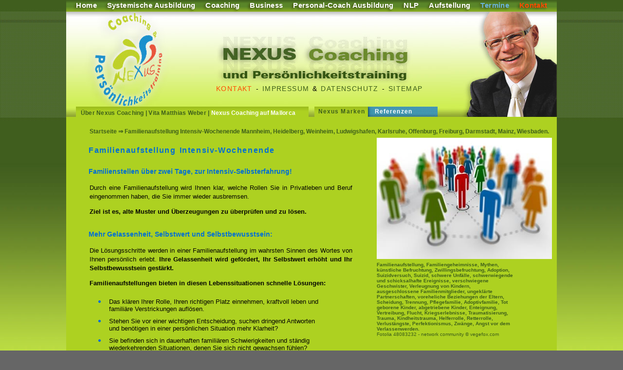

--- FILE ---
content_type: text/html; charset=UTF-8
request_url: https://www.sichbewusstsein.de/familienaufstellung-am-wochenende/familienaufstellung-am-wochenende.php
body_size: 31256
content:
<!DOCTYPE html PUBLIC "-//W3C//DTD XHTML 1.0 Transitional//EN" "http://www.w3.org/TR/xhtml1/DTD/xhtml1-transitional.dtd">
<html xmlns="http://www.w3.org/1999/xhtml">
<head><link rel="canonical" href="https://www.nexus-coaching.de/familienaufstellung-am-wochenende/familienaufstellung-am-wochenende.php">

<title>Familienaufstellung Intensiv-Wochenende Mannheim, Heidelberg</title>
<!-- -->
<!-- begin meta information -->
<meta http-equiv="Content-Type" content="text/html; charset=utf-8" />
<meta http-equiv="Content-Type" content="text/html; charset=iso-8859-1" />
<meta name="date" 		 		content="2025-11-28" />
<meta name="language"    		content="de" />
<meta name="author"      		content="Nexus Coaching Matthias Weber" />
<meta name="publisher"   		content="Nexus Coaching" />
<meta name="copyright"   		content="2025 by Matthias Weber - Nexus Coaching - 69493 Hirschberg-Leutershausen, Kolpingstrasse 7, Deutschland" />
<meta name="description" 		content="Familienaufstellung Intensiv-Selbsterfahrungswochenende. Familienstellen, Systemaufstellung, Mannheim, Heidelberg, Ludwigshafen, Karlsruhe, Darmstadt" />
<meta name="keywords"    		content="Familienaufstellung, Familienstellen, Familienaufstellungen, Bert Hellinger, Paartherapie, systemische Therapie, Familientherapie, systemische, Aufstellung, Herkunftsfamilie, Verstrickung" />
<meta name="page-topic"  		content="Beratung, Dienstleistung, Bücher" />
<meta name="Public" 			content="worldwide" />
<meta name="page-type"   		content="Anzeige" />
<meta name="audience"    		content="Frauen, M&auml;nner" />
<meta name="robots"      		content="index,follow" />
<meta name="robots" 	 		content="all" />
<meta name="distribution" 		content="global" />
<meta name="geo.region" 		content="DE-BW" />
<meta name="geo.placename" 		content="Hirschberg" />
<meta name="geo.position" 		content="49.49637;8.65866" />
<meta name="ICBM" 				content="49.49637, 8.65866" />
<!-- end meta information -->


<link rel="SHORTCUT ICON" href="../pics/favicon.ico" />
<link href="../sichbewusstsein_index.css" rel="stylesheet" type="text/css" />
<script src="../SpryAssets/SpryMenuBar.js" type="text/javascript"></script>
<link href="../SpryAssets/SpryMenuBarHorizontal.css" rel="stylesheet" type="text/css" />

		<!--[if IE]>
	<style type="text/css">
    	@import url(../sichbewusstsein_index.css);
    </style>
<![endif]-->
</head>

<body class="oneColElsCtr" id="auf">
		
<script type="text/javascript">
  var def_imges=new Array ('../pics/nexus-matthias-weber-nlp-coach-1.jpg','../pics/nexus-matthias-weber-nlp-coach-2b.jpg');
</script>
<script type="text/javascript" src="../SpryAssets/be_slide.js"></script>

<div id="full">
<div id="container"><!-- start #container -->
<div id="mainContent"><!-- start #mainContent -->

	<!--<div id="blendscrollbar"><img src="index-Dateien/blend-navi.gif" alt="aktuelles von nexus-coaching" height="17" width="442"></div>-->
	<div id="header"><!-- start header-->
    
    <div id="navtop" class="dunkelgruen"><!-- start navtop-->
        <ul id="MenuBar2" class="MenuBarHorizontal MenuBarActive">
          <li id="index"><a href="https://www.nexus-coaching.de/" title="Startseite Nexus Coaching und Persönlichkeitstraining"><b>Home</b></a></li>
          
          <li id="buco"><a class="MenuBarItemSubmenu" title="Systemische Ausbildung" href="#"><b>Systemische Ausbildung</b></a>
              <ul id="bucoUl">
              	<li><a href="#"><span class="arrow">&nbsp;</span></a></li>
                <li><a href="https://www.nexus-coaching.de/ausbildung-zum-systemischen-berater/ausbildung-zum-systemischen-berater.php">Ausbildung zum systemischen Berater</a></li>
         	 </ul>
          </li>
          <li id="nlpa"><a class="MenuBarItemSubmenu" title="Persönliches Coaching" href="#"><b>Coaching</b></a>
              <ul id="nlpaUl">
              	<li><a href="#"><span class="arrow">&nbsp;</span></a></li>
              	<li><a href="https://www.nexus-coaching.de/online-coaching/online-coaching.php" target="_blank"><span class="rot"><b>Online-Coaching</b></span></a></li>
                <li><a href="https://www.nexus-coaching.de/nlp-coaching-mannheim-heidelberg-ludwigshafen/nlp-coaching-mannheim-heidelberg-ludwigshafen.php">Coaching Privatkunden</a></li>
                <li><a href="https://www.nexus-coaching.de/selbstbewusstseins-coaching-mannheim-heidelberg-ludwigshafen/selbstbewusstseins-coaching-mannheim-heidelberg-ludwigshafen.php">Coaching Selbstbewusstsein stärken</a></li>
                <li><a href="https://www.nexus-coaching.de/business-coaching-mannheim-heidelberg-ludwigshafen/business-coaching-mannheim-heidelberg-ludwigshafen.php">Coaching Businesskunden</a></li>
                <li><a href="https://www.nexus-coaching.de/ausbildung-zum-personal-coach/ausbildung-zum-personal-coach.php"><span class="rot"><b>Ausbildung</b></span> zum Personal-Coach</a></li>
              </ul>
          </li>
           <li id="coac"><a class="MenuBarItemSubmenu" href="#" title="Business Coaching"><b>Business</b></a>
              <ul id="coacUl">
              	<li><a href="#"><span class="arrow">&nbsp;</span></a></li>
              	<li><a href="https://www.nexus-coaching.de/online-coaching/online-coaching.php" target="_blank"><span class="rot"><b>Online-Coaching</b></span></a></li>
               	<li><a href="https://www.nexus-coaching.de/business-coaching-mannheim-heidelberg-ludwigshafen/business-coaching-mannheim-heidelberg-ludwigshafen.php">Business-Coaching</a></li>
              	<li><a href="https://www.nexus-coaching.de/business-coaching-mannheim-heidelberg-ludwigshafen/persoenlichkeitstraining-mannheim-heidelberg-ludwigshafen.php">Persönlichkeitstraining für Führungskräfte</a></li>
              	<li><a href="https://www.nexus-coaching.de/kommunikationstraining/kommunikationstraining-mannheim-heidelberg-ludwigshafen.php">Kommunikationstraining</a></li>
               	<li><a href="https://www.nexus-coaching.de/selbstbewusstseinscoaching-fuer-vertrieb-verkauf-aussendienst/selbstbewusstseinscoaching-fuer-vertrieb-verkauf-aussendienst.php">Selbstbewusstseins-Coaching Vertrieb</a></li>
                <li><a href="https://www.nexus-coaching.de/selbstbewusstseinstraining-fuer-vertrieb-verkauf-aussendienst/selbstbewusstseinstraining-fuer-vertrieb-verkauf-aussendienst.php">Selbstbewusstseinstraining für Teams</a></li>
               	<li><a href="https://www.nexus-coaching.de/business-nlp-mannheim-heidelberg-ludwigshafen/business-nlp-mannheim-heidelberg-ludwigshafen.php">Business-NLP <span class="rot"><b>Inhouse Training</b></span></a></li>
                <li><a href="https://www.nexus-coaching.de/ausbildung-zum-systemischen-berater/ausbildung-zum-systemischen-berater.php"><span class="rot"><b>Ausbildung</b></span> zum systemischen Berater</a></li>
                <li><a href="https://www.nexus-coaching.de/ausbildung-zum-personal-coach/ausbildung-zum-personal-coach.php"><span class="rot"><b>Ausbildung</b></span> zum Personal-Coach</a></li>
                <li><a href="https://www.nexus-coaching.de/unternehemer-coaching/unternehmer-training.php"><span class="rot"><b>Unternehmertraining</b></span> auf Mallorca</a></li>
              </ul>
          </li>
          <li id="buco"><a class="MenuBarItemSubmenu" title="Personal-Coach Ausbildung" href="#"><b>Personal-Coach Ausbildung</b></a>
              <ul id="bucoUl">
              	<li><a href="#"><span class="arrow">&nbsp;</span></a></li>
                <li><a href="https://www.nexus-coaching.de/ausbildung-zum-personal-coach/ausbildung-zum-personal-coach.php">Ausbildung zum Personal-Coach</a></li>
         	 </ul>
           </li>
          <li id="abne"><a class="MenuBarItemSubmenu" href="#" title="NLP Ausbildung"><b>NLP</b></a>
          	<ul id="abneUl">
               <li><a href="#"><span class="arrow">&nbsp;</span></a></li>
          	   <li><a href="https://www.was-ist-eigentlich-nlp.de/" target="_blank">Was ist NLP? </a></li>
               <li><a href="https://www.nexus-coaching.de/nlp-ausbildung-mannheim-heidelberg-ludwigshafen/nlp-ausbildung-mannheim-heidelberg-ludwigshafen.php">NLP-Profi Practitioner und Profiler Ausbildung</a></li>
               <li><a href="https://www.nexus-coaching.de/nlp-master-ausbildung-mannheim-heidelberg-ludwigshafen/nlp-master-ausbildung-mannheim-heidelberg-ludwigshafen.php">NLP Master Ausbildung</a></li>
               <li><a href="https://www.nexus-coaching.de/nlp-trainer-ausbildung/nlp-trainer-ausbildung.php">NLP Trainer Ausbildung</a></li>
            </ul>
          </li>
          <li id="aufs"><a class="MenuBarItemSubmenu" href="#" title="Aufstellungen"><b>Aufstellung</b></a>
          	  <ul id="aufsUl">
              	<li><a href="#"><span class="arrow">&nbsp;</span></a></li>
                <li><a href="https://www.nexus-coaching.de/familienaufstellung-mannheim-heidelberg-ludwigshafen/familienaufstellung-mannheim-heidelberg-ludwigshafen.php">Familienaufstellung im Einzelcoaching</a></li>
                <li><a href="https://www.nexus-coaching.de/familienaufstellung-mannheim-heidelberg-ludwigshafen/workshop-familienaufstellung-mannheim-heidelberg-ludwigshafen.php">Familienaufstellung in der Gruppe</a></li>
                <li><a href="https://www.nexus-coaching.de/familienaufstellung-am-wochenende/familienaufstellung-am-wochenende.php">Familienaufstellung Intensiv-Wochenende</a></li>
                <li><a href="https://www.nexus-coaching.de/ausbildung-zum-systemischen-berater/ausbildung-zum-systemischen-berater.php">Ausbildung zum systemischen Berater</a></li>
             </ul>
          </li>
           <li id="term"><a class="MenuBarItemSubmenu" href="#" title="Termine"><span class="tpersoenliches-wachstum"><b>Termine</b></span></a>
          	<ul id="termUl">
                <li><a href="#"><span class="arrow">&nbsp;</span></a></li>
          		<li><a href="https://www.nexus-coaching.de/termine/zesep_termine.php"><span class="rot"><b>Gesamtübersicht - sortiert nach Datum</b></span></a></li>
          		<li><a href="https://www.nexus-coaching.de/termine/termine-systemischer-berater-mannheim-heidelberg-ludwigshafen.php">Ausbildung zum systemischen Berater</a></li>
          		<li><a href="https://www.nexus-coaching.de/termine/termine-personal-coach-mannheim-heidelberg-ludwigshafen.php">Ausbildung zum Personal-Coach</a></li>
          		<li><a href="https://www.nexus-coaching.de/termine/termine-nlp-ausbildung-mannheim-heidelberg-ludwigshafen.php">NLP-Profi Practitioner und Profiler Ausbildung </a></li>
          		<li><a href="https://www.nexus-coaching.de/termine/termine-nlp-master-ausbildung-mannheim-heidelberg-ludwigshafen.php">NLP-Master Ausbildung</a></li>
          		<li><a href="https://www.nexus-coaching.de/termine/termine-nlp-trainer-ausbildung-mannheim-heidelberg-ludwigshafen.php">NLP-Trainer Ausbildung</a></li>
          		<li><a href="https://www.nexus-coaching.de/termine/termine-familienaufstellung-mannheim-heidelberg-ludwigshafen.php">Familienaufstellung in der Gruppe</a></li>
           		<li><a href="https://www.nexus-coaching.de/termine/termine-familienaufstellung-wochenende.php">Familienaufstellung Intensiv-Wochenende</a></li>
           		<li><a href="https://www.nexus-coaching.de/termine/termine-unternehmer-coaching-mannheim-heidelberg-ludwigshafen.php">Unternehmertraining auf Mallorca</a></li>
           	</ul>
        </li>
           	 <li><a href="https://www.nexus-coaching.de/zesep-heidelberg-mannheim-weinheim/matthias-weber-kontakt.php" target="blank_" title="Nexus-Coaching | Kontakt"><span class="rot"><b>Kontakt</b></span></a></li>
       	</ul>
       </div>
      <!-- end navtop-->

<!-- start logo-->      
<div title="zesep" id="zesep"><a 
	href="https://www.nexus-coaching.de/"><img 
    	src="/pics/nexus-coaching-logo.png" 
        alt="Nexus-Coaching | Startseite" 
        title="Nexus-Coaching | Startseite" 
        border="0" 
        height="89" 
        width="150" /></a>
</div>
<!-- end logo-->

<!-- start slideshow--> 
<div id="slideshow" style="margin:0px;">
<img 
	src="/pics/nexus-matthias-weber-nlp-coach-2.jpg" style="margin:0;" 
    width="216" height="217" 
	border="0" alt="Matthias Weber, Nexus Coaching" />
</div>
<!-- end slideshow-->
       
      <div id="navvita">
      	<a href="https://www.nexus-coaching.de/zesep-heidelberg-mannheim-weinheim/matthias-weber-kontakt.php" target="blank_" title="Nexus-Coaching | Kontakt"><span class="rot">Kontakt</span></a> -
      	<a href="https://www.nexus-coaching.de/zesep-heidelberg-mannheim-weinheim/impressum.php" target="blank_" title="Nexus-Coaching | Impressum">Impressum</a> &amp;
        <a href="https://www.nexus-coaching.de/zesep-heidelberg-mannheim-weinheim/datenschutz.php" target="blank_" title="Nexus-Coaching | Datenschutz">Datenschutz</a> -
        <a href="https://www.nexus-coaching.de/zesep-heidelberg-mannheim-weinheim/sitemap.php" target="blank_" title="Nexus-Coaching | Sitemap">Sitemap</a>
       </div>
      
     <div id="topic">
     <a href="https://www.nexus-coaching.de/matthias-weber/matthias-weber-weltmodell.php" 
     	target="blank_" 
        title="Erfahren Sie hier mehr über Nexus Coaching ">Über Nexus Coaching</a> | 
     <a href="https://www.nexus-coaching.de/matthias-weber/vita-matthias-weber.php" 
     	target="blank_" 
        title="Vita Matthias Weber">Vita Matthias Weber</a> | 
     <a href="https://www.nexus-coaching.de/unternehemer-coaching/unternehmer-training.php" 
     	target="blank_" 
        title="Unternehmer Coaching auf Mallorca"><span class="zesep_white"><b>Nexus Coaching auf Mallorca</b></span></a></div>
            
    
    <div id="business"><a href="https://www.nexus-coaching.de/marken/marken.php" 
     	target="blank_" 
        title="Nexus ist internationaler Markenführer"><b>Nexus Marken</b></a><a 
    	href="https://www.nexus-coaching.de/nexus-empfehlungen-kundenrezensionen/nexus-empfehlungen-kundenrezensionen.php" 
        target="_blank" 
        title="Referenzen, Kundenstimmen, Kundenempfehlungen, Kundenrezensionen, Nexus Empfehlungen von Kunden" 
        class="white" 
        style="margin-left:20px;">Referenzen</a></div>
    </div><!-- end header-->
    
    
    <div class="inhalte">
    	<div id="klick_navigation">
    		<a href="https://www.nexus-coaching.de/index.php" title="Startseite">Startseite</a>
    		 &rArr; Familienaufstellung Intensiv-Wochenende Mannheim, Heidelberg, Weinheim, Ludwigshafen, Karlsruhe, Offenburg, Freiburg, Darmstadt, Mainz, Wiesbaden.    
    	</div>
    </div>
    
    
    
    
    
    
    		<div class="inhalte">
			<!-- start inhalte --><a name="top" id="top"></a>
			
			<div class="bild-rechts">
			<img src="../pics/familienaufstellung-familienstellen-mannheim-heidelberg-ludwigshafen.jpg" 
    	alt="Familienaufstellung Intensiv-Selbsterfahrungswochenende, Familienstellen, Systemaufstellung, Mannheim, Heidelberg, Ludwigshafen, Karlsruhe, Darmstadt" 
        width="360" height="249"
        title="Familienaufstellung Intensiv-Selbsterfahrungswochenende, Familienstellen, Systemaufstellung, Mannheim, Heidelberg, Ludwigshafen, Karlsruhe, Darmstadt"/><p class="minitext"><b>Familienaufstellung, Familiengeheimnisse, Mythen, künstliche Befruchtung, Zwillingsbefruchtung, Adoption, Suizidversuch, Suizid, schwere Unfälle, schwerwiegende und schicksalhafte Ereignisse, verschwiegene Geschwister, Verleugnung von Kindern, ausgeschlossene Familienmitglieder, ungeklärte Partnerschaften, voreheliche Beziehungen der Eltern, Scheidung, Trennung, Pflegefamilie, Adoptivfamilie, Tot geborene Kinder, abgetriebene Kinder, Enteignung, Vertreibung, Flucht, Kriegserlebnisse, Traumatisierung, Trauma, Kindheitstrauma, Helferrolle, Retterrolle, Verlustängste, Perfektionismus, Zwänge, Angst vor dem Verlassenwerden.</b><br /> Fotolia 48083232 - network community © vegefox.com </p></div>
        
			
			<h1><span class="blau">Familienaufstellung Intensiv-Wochenende</span></h1>
			<h2><span class="blau">Familienstellen über zwei Tage, zur Intensiv-Selbsterfahrung!</span></h2>
			<p class="fliesstext">Durch eine Familienaufstellung wird Ihnen klar, welche Rollen Sie in Privatleben und Beruf eingenommen haben, die Sie immer wieder ausbremsen.</p>
			<p class="fliesstext"><b>Ziel ist es, alte Muster und Überzeugungen zu überprüfen und zu lösen.</b></p>
			<h2><span class="blau">Mehr Gelassenheit, Selbstwert und Selbstbewusstsein:</span></h2>
			<p class="fliesstext">Die Lösungsschritte werden in einer Familienaufstellung im wahrsten Sinnen des Wortes von Ihnen persönlich erlebt. <b>Ihre Gelassenheit wird gefördert, Ihr Selbstwert erhöht und Ihr Selbstbewusstsein gestärkt.</b></p>
			<p class="fliesstext"><b>Familienaufstellungen bieten in diesen Lebenssituationen schnelle Lösungen:</b></p>
			<ul>
				<li class="bullet-wachstum">Das klären Ihrer Rolle, Ihren richtigen Platz einnehmen, kraftvoll leben und familiäre Verstrickungen auflösen.</li>
				<li class="bullet-wachstum">Stehen Sie vor einer wichtigen Entscheidung, suchen dringend Antworten und benötigen in einer persönlichen Situation mehr Klarheit?</li>
				<li class="bullet-wachstum">Sie befinden sich in dauerhaften familiären Schwierigkeiten und ständig wiederkehrenden Situationen, denen Sie sich nicht gewachsen fühlen?</li>
				<li class="bullet-wachstum">Trotz intensivster Bemühungen zeigen sich bei Konflikten mit Kindern, Geschwistern, Eltern, Ex-Partnern scheinbar keine Lösungen?</li>
				<li class="bullet-wachstum">Sie leben alleine, wünschen sich aber eine Partnerschaft?</li>
				<li class="bullet-wachstum">Ihre Beziehungen wollen jedoch trotz aller Liebe nicht gelingen?</li>
				<li class="bullet-wachstum">Es treten permanente Differenzen mit Geschäftspartnern und Kollegen auf, die sich seit Jahren wiederholen?</li>
				<li class="bullet-wachstum">Sie leiden an immer wiederkehrenden Problemen oder hartnäckigen Symptomen?</li>
				<li class="bullet-wachstum">Trotz harter Arbeit, bleibt Ihr wirtschaftlicher Erfolg aus?</li>
				<li class="bullet-wachstum">Sie erlebten einen plötzlichen Arbeitsplatzverlust oder eine überraschende Trennung vom Partner?</li>
				<li class="bullet-wachstum">Sie wollen Eigenständigkeit und Autonomie gewinnen, die Hintergründe immer wiederkehrender Konflikte verstehen und verändern?</li>
			</ul>
			<p><a href="#top" title="Familienaufstellung Intensiv-Selbsterfahrungswochenende, Familienstellen, Systemaufstellung, Mannheim, Heidelberg, Ludwigshafen, Karlsruhe, Darmstadt" class="fliesstext">» zum Seitenanfang Familienaufstellung Intensiv-Wochenende</a></p>
			<div class="spacer_linie"></div>
			<h2><span class="blau">Die Herkunftsfamilie aufstellen und Klarheit gewinnen:</span></h2>
			<p class="fliesstext">Das erste und wichtigste Bezugssystem ist unsere Herkunftsfamilie bzw. Ursprungsfamilie.</p>
			<p class="fliesstext">Die Herkunftsfamilie bezeichnet die Familie, in der Sie Ihren biologischen Ursprung haben.</p>
			<p class="fliesstext">Extrem beeinträchtigende Auswirkungen haben zum Beispiel <b>blind übernommene Gefühle, Werte und ungelöste Bindungen zu Personen der Herkunftsfamilie</b>, z. B. zu Mutter und Vater, oder zu anderen, meist ausgeblendeten oder abgewerteten Mitgliedern dieser Familie.</p>
			<p class="fliesstext">Die Vorkommnisse und Konditionierungen aus unserer Herkunftsfamilie sind uns nur zum Teil bewusst. Sie wirken immer prägend auf unser gesamtes Leben und können sich dramatisch auswirken.</p>
			<h2><span class="blau">Verstrickungen geben Anlass zu einer Familienaufstellung:</span></h2>
			<p class="fliesstext">Diese Vorkommnisse (&quot;Verstrickungen&quot;) geben Anlass zu einer Familienaufstellung. <b>Die nun folgenden Beispiel-Anlässe können einzeln und in Kombination auftreten.</b></p>
			<h2><span class="blau">Familiäre Anlässe für eine Familienaufstellung:</span></h2>
			<p class="fliesstext">Familiengeheimnisse und Mythen. Ein belastetes Verhältnis zu den Eltern oder Geschwistern. Künstliche Befruchtungen. Zwillingsbefruchtungen. Adoption. Suizidversuche, Suizid. Schwere Unfälle. Schwerwiegende und schicksalhafte Ereignisse. Verschwiegene Geschwister. Verleugnung von Kindern, Ausgeschlossene Familienmitglieder. Ungeklärte, vergangene Partnerschaften. Voreheliche Beziehungen der Eltern. Scheidungen und Trennungen. Pflege- oder Adoptivfamilie. Kinder, die in der Abwesenheit des Vaters geboren wurden. Tot geborene und abgetriebene Kinder. Enteignung, Vertreibung und Flucht. Kriegserlebnisse.</p>
			<h2><span class="blau">Private Anlässe für eine Familienaufstellung:</span></h2>
			<p class="fliesstext">Traumatisierung. Helferrollen und Retterrollen. Verlustängste. Perfektionismus. Zwänge. Suchtverhalten und Sucht. Adoption. Wiederkehrender, spontaner Kontaktabbruch zur Familie und Freunden. Bekannte Rollenzuschreibungen. Selbstaufopferung. Alkoholismus. Angst vor Beziehungen. Angst vor Nähe. Anhaltendes Singledasein. Suizidversuche. Sich wiederholende, besondere Merkmale in der Familie und bei den Kindern. Aus der eigenen Lebensbiografie nicht erklärbare Lebensdauergefühle wie Trauer, Wut, Aggression oder Ohnmacht. Körpergefühle von Starre.</p>
			<h2><span class="blau">Berufliche Anlässe für eine Familienaufstellung:</span></h2>
			<p class="fliesstext">Wirtschaftliche Schicksalsschläge (z. B. Konkurs). Immer wiederkehrende Konflikte mit Kollegen, Vorgesetzten und Geschäftspartnern. Existenzängste. Angst vor Autoritätspersonen. Spontane Arbeitsplatzverluste. Kommunikationsblockaden. Fehlende Abgrenzungsfähigkeit (nicht &quot;nein sagen können&quot;).</p>
			<p><a href="#top" title="Familienaufstellung Intensiv-Selbsterfahrungswochenende, Familienstellen, Systemaufstellung, Mannheim, Heidelberg, Ludwigshafen, Karlsruhe, Darmstadt" class="fliesstext">» zum Seitenanfang Familienaufstellung Intensiv-Wochenende</a></p>
			<div class="spacer_linie"></div>
			<h2><span class="blau">Der Nutzen unserer Familienaufstellung auf einen Blick: </span></h2>
			<div class="bild-rechts"><a href="https://www.nexus-coaching.de/termine/termine-familienaufstellung-wochenende.php" target="_blank" title="Kontakt">
			<img src="../pics/nexus-kontakt.jpg" 
    		width="320" height="320"  alt="Familienaufstellung Intensiv-Selbsterfahrungswochenende, Familienstellen, Systemaufstellung, Mannheim, Heidelberg, Ludwigshafen, Karlsruhe, Darmstadt"
            title="Familienaufstellung Intensiv-Selbsterfahrungswochenende, Familienstellen, Systemaufstellung, Mannheim, Heidelberg, Ludwigshafen, Karlsruhe, Darmstadt"/></a><h3>Familienaufstellung Intensiv-Wochenende</h3></div>

			<ul>
				<li class="bullet-wachstum"><b>Mit einer Familienaufstellung verstehen und lösen:</b><br />
					<br />
					Dieses Selbsterfahrungswochenende gibt den Teilnehmern die Gelegenheit, hemmende Strukturen in Partnerschaft, Ehe, Familie und Beruf zu lösen und Antworten auf aktuelle Lebensfragen zu finden. Dabei können die Beziehungen in Ihrem System harmonisiert werden.<br />
					<br />
					<b>Sie können an diesem Wochenende zwei eigene Anliegen aufstellen lassen.</b></li>
				<li class="bullet-wachstum"><b>Familienaufstellungen ermöglichen Veränderungen:</b><br />
					<br />
					Entwicklung neuer Lebensperspektiven, mehr Zufriedenheit und Lebensfreude, Klärung der eigenen Rolle im System von Familie und Beruf, körperliche und seelische Gesundheit, sowie erfüllende Beziehungen werden tief greifend unterstützt.</li>
				<li class="bullet-wachstum"><b>Eine professionelle Aufstellungsleitung<br />
						<br />
					</b>bietet Ihnen sensible und wertschätzende Begleitung in einem geschützten Rahmen. <b>Es besteht Schweigepflicht.</b></li>
				<li class="bullet-wachstum"><b>Wie funktioniert eine Familienaufstellung:<br />
						<br />
						<a href="https://www.nexus-coaching.de/wie-funktioniert-eine-familienaufstellung/wie-funktioniert-eine-familienaufstellung.php" target="_blank" title="Der Ablauf einer Familienaufstellung"><span class="blau">&raquo; <u>alle Details zum Ablauf einer Familienaufstellung</u></span></a></b></li>
				<li class="bullet-wachstum"><b>Zur Preisübersicht:<br />
						<br />
					</b><a href="https://www.nexus-coaching.de/preisliste/preisliste-familienaufstellung-am-wochenende.php" target="_blank" title="Infos zu Ihrer Investition"><span class="rot"><b>&raquo; <u>Infos zu Ihrer Investition bitte hier klicken!</u></b></span></a></li>
				<li class="bullet-wachstum"><b>Dauer:</b><br />
					<br />
					Samstag:<br />
					<br />
					10:00 Uhr bis 18:00 Uhr<br />
					<br />
					Sonntag:<br />
					<br />09:00 Uhr bis 16:00 Uhr</li>
				<li class="bullet-wachstum"><b>Termine:<br />
						<br />
						<a href="https://www.nexus-coaching.de/termine/termine-familienaufstellung-wochenende.php" target="_blank" title="Terminübersicht Familienaufstellung"><span class="blau">&raquo; <u>alle Termine zur Familienaufstellung am Wochenende</u></span></a></b></li>
				<li class="bullet-wachstum"><b>Veranstaltung im Nexus Seminarzentrum:<br />
						<br />
					</b>NH-Hotel Hirschberg<br />
						Brandenburgerstrasse 30<br />
						69493 Hirschberg</li>
			</ul>
			<p><a href="#top" title="Familienaufstellung Intensiv-Selbsterfahrungswochenende, Familienstellen, Systemaufstellung, Mannheim, Heidelberg, Ludwigshafen, Karlsruhe, Darmstadt" class="fliesstext">» zum Seitenanfang Familienaufstellung Intensiv-Wochenende</a></p>
			<div class="spacer_linie"></div>
			<h2><span class="blau">Was kann in einer Familienaufstellung aufgestellt werden?</span></h2>
			<p class="fliesstext">Zum Beispiel</p>
			<ul>
				<li class="bullet-wachstum">die Herkunftsfamilie</li>
				<li class="bullet-wachstum">die Gegenwartsfamilie</li>
				<li class="bullet-wachstum">die Pflegeeltern</li>
				<li class="bullet-wachstum">die Adoptiveltern</li>
				<li class="bullet-wachstum">einschränkende Verhaltensmuster</li>
				<li class="bullet-wachstum">die Partnerschaft</li>
				<li class="bullet-wachstum">Geschwister</li>
				<li class="bullet-wachstum">Parallelen aus der Familiengeschichte </li>
				<li class="bullet-wachstum">Bestandteile des sozialen oder räumlichen Umfelds</li>
				<li class="bullet-wachstum">Berufssituationen</li>
				<li class="bullet-wachstum">Geschäftspartner</li>
				<li class="bullet-wachstum">Krankheiten</li>
				<li class="bullet-wachstum">deren Symptome</li>
			</ul>
			<p><a href="#top" title="Familienaufstellung Intensiv-Selbsterfahrungswochenende, Familienstellen, Systemaufstellung, Mannheim, Heidelberg, Ludwigshafen, Karlsruhe, Darmstadt" class="fliesstext">» zum Seitenanfang Familienaufstellung Intensiv-Wochenende</a></p>
			<p class="spacer_linie">&nbsp;</p>
			<h2><span class="blau">Der Rahmen einer Familienaufstellung am Wochenende:</span></h2>
			<p class="fliesstext">Es können die unterschiedlichsten Anliegen aufgestellt werden und noch viele weitere mögliche Elemente. Offene Lebensfragen, gesundheitliche oder zwischenmenschliche Probleme, Entscheidungsschwierigkeiten, emotionale oder andere aktuelle oder chronische Konflikte.</p>
			<p class="fliesstext">Jede Aufstellung findet immer in einem für Sie geschützten Rahmen statt. In intensiven Gruppenprozessen werden neue Perspektiven und Lösungen möglich.</p>
			<p class="fliesstext">Alle Teilnehmer profitieren von jeder Aufstellung. Ob als Stellvertreter (Protagonist) oder auch aus der Beobachterperspektive. Das aktive Aufstellungsfeld wirkt auf alle.</p>
			<p class="fliesstext">Der wertschätzende, respektvolle und sensible Umgang aller Teilnehmer ist dabei Grundvoraussetzung. Alle Geschehnisse bleiben unkommentiert und frei von Bewertung. <b>Es besteht Schweigepflicht.</b></p>
			<p class="fliesstext">Wenn Sie eine persönliche <b>Nachbetreuung</b> wünschen, biete ich Ihnen gerne weitere <b>Termine</b> an.</p>
			<p class="fliesstext"><b>Eine Familienaufstellung kann auch im</b> <a href="../familienaufstellung-mannheim-heidelberg-ludwigshafen/familienaufstellung-mannheim-heidelberg-ludwigshafen.php" target="_blank" title="Infos zum Einzel-Coaching"><span class="blau"><b><u>Einzel-Coaching</u></b></span></a><b> durchgeführt werden.</b></p>
			<p><a href="#top" title="Familienaufstellung Intensiv-Selbsterfahrungswochenende, Familienstellen, Systemaufstellung, Mannheim, Heidelberg, Ludwigshafen, Karlsruhe, Darmstadt" class="fliesstext">» zum Seitenanfang Familienaufstellung Intensiv-Wochenende</a></p>
			<div class="spacer_linie"></div>
			<h2><span class="blau">Familienaufstellung in Hirschberg, zwischen Mannheim, Heidelberg, Ludwigshafen:</span></h2>
			<p class="fliesstext">Unsere Workshops finden im NH-Hotel Hirschberg/Heidelberg statt. Hirschberg an der Bergstraße liegt in der Metropolregion Rhein-Neckar. </p>
			<h2><span class="blau">Familienaufstellungen im Rhein-Neckar-Dreieck:</span></h2>
			<p class="fliesstext">Es bestehen sehr gute Verkehrsanbindungen nach <b>Heidelberg, Mannheim, Ludwigshafen, Kaiserslautern, Saarbrücken, Frankfurt, Köln, Düsseldorf, Dortmund, Essen, Wiesbaden, Mainz, Koblenz, Trier, Darmstadt, Heilbronn, Stuttgart, Ulm, Augsburg, München, Karlsruhe, Offenburg, Freiburg und Basel</b> sowie ein direkter Autobahnanschluss an die A5 (Anschlussstelle Hirschberg).</p>
			<h2><span class="blau">Familienaufstellungen in der Metropolregion Rhein-Main-Neckar:</span></h2>
			<p class="fliesstext">In fünf Fahrminuten erreichen Sie den <b>Bahnhof in Weinheim</b>, in zehn Fahrminuten erreichen Sie den <b>Hauptbahnhof in Heidelberg</b>, in fünfzehn Fahrminuten den <b>Hauptbahnhof in Mannheim,</b> in zwanzig Fahrminuten den <b>Hauptbahnhof in Ludwigshafen</b>.</p>
			<h2><span class="blau">Systemaufstellungen in direkter Anbindung nach Frankfurt, Stuttgart, Karlsruhe, Saarbrücken:</span></h2>
			<p class="fliesstext">In vierzig Fahrminuten erreichen Sie den <b>Flughafen in Frankfurt. </b>In sechzig Fahrminuten erreichen Sie den <b>Flughafen in Karlsruhe. </b>In neunzig Fahrminuten erreichen Sie den <b>Flughafen in Stuttgart und den Flughafen in Saarbrücken.</b></p>
			<p><a href="#top" title="Familienaufstellung Intensiv-Selbsterfahrungswochenende, Familienstellen, Systemaufstellung, Mannheim, Heidelberg, Ludwigshafen, Karlsruhe, Darmstadt" class="fliesstext">» zum Seitenanfang Familienaufstellung Intensiv-Wochenende</a></p>
			<p><a href="https://www.nexus-coaching.de/" title="zur Nexus-Startseite" target="_blank" class="fliesstext">» zur Nexus-Startseite</a></p>
			<div class="clearfloat">
				&nbsp;</div>
		</div>
		<!-- end inhalte -->
		<div class="spacer">&nbsp;</div>
    
     <div id="footer"><!-- start footer-->
     		<img src="../pics/coaching-selbstwert.png" alt="Familienaufstellung Intensiv-Selbsterfahrungswochenende Mannheim, Heidelberg, Ludwigshafen, Weinheim, Heppenheim, Bensheim, Sinsheim, Karlsruhe, Darmstadt, Baden-Baden" 
            class="v-center" style="margin-right:8px;" height="23" width="40" />nexus coaching und persönlichkeitstraining<sup>®</sup> | Coaching-Kompetenz in Privatleben und Beruf | © www.nexus-coaching.de </div>
   		
   			<!-- end footer-->

     
			</div><!-- end #mainContent -->
			</div><!-- end #container -->
			</div>
    		<script type="text/javascript">
			<!--

var MenuBar2 = new Spry.Widget.MenuBar("MenuBar2");
//-->
</script>
</body>
</html>



--- FILE ---
content_type: text/css
request_url: https://www.sichbewusstsein.de/sichbewusstsein_index.css
body_size: 26482
content:
@charset "utf-8";
/*               © by LOOK INSIDE  2007            */
/*               www.lookinsi.de                   */
/*               letzte Änderung: 2007-11-21       */
/*               letzte Änderung: 2009-10-14       */
/*               letzte Änderung: 2010-08-05       */
/*               letzte Änderung: 2025-12-04       */

body {
    font: 100% Verdana, Arial, Helvetica, sans-serif;
	font-family: HelveticaNeueLTStd45Light,Helvetica,sans-serif;
    background: #666666;
    margin: 0; /* Es empfiehlt sich, margin (Rand) und padding (Auffüllung) des Body-Elements auf 0 einzustellen, um unterschiedlichen Browser-Standardeinstellungen Rechnung zu tragen. */
    padding: 0;
    text-align: center; /* Hierdurch wird der Container in IE 5*-Browsern zentriert. Dem Text wird dann im #container-Selektor die Standardausrichtung left (links) zugewiesen. */
    color: #000000;
	
/* 	scrollbar-base-color: #F4F4F4; 
 	scrollbar-3dlight-color: #FFFFFF; 
 	scrollbar-arrow-color: #FFFFFF; 
 	scrollbar-darkshadow-color: #FFFFFF; 
 	scrollbar-face-color: #3d5e1a; /* slider oberfläche */
/*  	scrollbar-highlight-color: #82972E; /* slider kontur links oben */
/*  	scrollbar-shadow-color: #82972E; 
 	scrollbar-track-color: #D7EF77; /* slider Hintergrund */
}
.oneColElsCtr #container {
   	width: 63em;/* alter Wert: 61em */
   	/* background: #FFFFFF; */
   	margin: 0 auto; /* Durch automatische Ränder (in Verbindung mit einer Breite) wird die Seite zentriert. */
   	/* border: 1px solid #000000; */
   	text-align: left; /* Hierdurch wird die Einstellung text-align: center im Body-Element überschrieben. */
}
.oneColElsCtr #mainContent {
   	padding: 0 0px; /* padding (Auffüllung) bezeichnet den Innenabstand und margin (Rand) den Außenabstand der div-Box. */
}
#full {
	width: 100%;
	background-image:url(pics/zesep-matthias-weber-coaching-bg_verlauf.jpg);
/*	background-image:url(pics/coaching-seminar-selbstbewusstsein.gif);
	background-image:url(pics/selbstbewusstsein-coaching-training.jpg);*/
	background-repeat: repeat;
	/*background-color: #E3F4A0;*/
	background-attachment:fixed;
}
#index {
	background-image: url(pics/zesep-home-bg.gif);
	background-repeat: no-repeat;
}
#koerpererleben {
	background-image: url(pics/zesep-koerperleben_bg.gif);
	background-repeat: no-repeat;
}
#persoenliches-wachstum {
	background-image: url(pics/zesep-persoenliches-wachstum_bg.gif);
	background-repeat: no-repeat;
}
#seelische-unterstuetzung {
	background-image: url(pics/zesep-seelische-unterstuetzung_bg.gif);
	background-repeat: no-repeat;
}
#hausbesuche {
	background-image: url(pics/zesep-hausbesuche_bg.gif);
	background-repeat: no-repeat;
}
#seminare {
	background-image: url(pics/seminar-selbstbewusstsein.gif);
	background-repeat: no-repeat;
}
/* Hauptnavigation */
#mainnav{
	background-image:url(pics/ganzheitliches-coaching-sich-bewusst-sein.gif);
	background-repeat: no-repeat;
	background-position: 0px 2px; /* 2px ok für Firefox, 1px für Opera*/
	background-color: #cced47;
	line-height: 34px;
	white-space: nowrap;
}
ul#Navigation {
   	margin: 0px;
/*     padding: 0.2em; */
	padding: 0px 10px 0px 20px;
	text-align: left;
    border-top: 1px solid white;
}
ul#Navigation li {
 	text-align: left;
    list-style: none;
    display: inline;
 	margin: 0px;
	padding: 7px 15px 10px 15px;
}

ul#Navigation a, ul#Navigation span {
/*   padding: 0.1em 1em; */
    text-decoration: none; font-weight: bold; font-size:14px;
}
  * html ul#Navigation a, * html ul#Navigation span {
/*    width: 1em;     nur fuer IE 5.0x erforderlich */
/*     w/idth: auto;  sicherheitshalber fuer IE 6 zurueckgesetzt */
}
ul#Navigation a:hover, ul#Navigation span {
    color: #ff4a00;
}
#home #header #index,
/*  ID von <body> ID header ID{Name des Listenelements} */

#referenzen #header #mainnav .referenzen a {

	/*background-image:url(pics/bg-hover.gif);*/
	background-repeat:repeat-x;
	cursor:default;
	padding: 0px 0px 0px 0px;
	
}
#navtop {
	height: 24px;
/*	background-image: url(pics/zesep_sichbewusstsein_bg_topnav.gif);
	background-image:url(pics/bg-hover.gif);*/
	background-image:url(pics/bg-mainnav.gif);
	background-repeat:repeat-x;
/*	background-repeat: repeat;*/
	font-size: 14px;
	padding: 0px 0px 0px 10px;
	margin: 0px 0px 0px 0px;
	text-shadow:#445013 -3px 2px 4px;
}
#home #header #index,
/*  ID von <body> ID header ID{Name des Listenelements} */
#bc #header #buco /*#bucoUl*/,
#co #header #coac,
#nlp #header #nlpa,
#sbs #header #sbst,
#auf #header #aufs,
#abn #header #abne,
#ter #header #term,
#kontakt #header #mainnav,
#impressum #header #mainnav,
#makeup #header #mainnav,
#schule #header #mainnav,
#referenzen #header #mainnav .referenzen a {

	/*background-image:url(pics/bg_mainNav.png);*/
	background-repeat:repeat-x;
	cursor:default;
	padding: 0px 0px 0px 0px;
}


#slideshow {
	position: relative;
	height:216px;
	width:217px;
	top:-84px;
	left:791px;
}
#navvita {
	position: relative;
	text-transform: uppercase;
	font-size: 14px;
	top: -150px;
	left: 308px;
	width: 430px;
	height:20px;
	letter-spacing:0.10em;
	word-spacing:0.1em;
}
#topic {
	position:relative;
	font-size: 12px;
	color: #3d5e1a;
	top: -125px;
	left: 20px;
	/*background-image: url(pics/zesep_bg-lightoff.gif);
	background-repeat: repeat;*/
	/*background-color:#ADD121;*/
	width: 458px;
	height: 20px;
	/*text-indent: 20px;*/
	vertical-align: middle;
	padding: 6px 10px 0px 10px;
	font-weight: bold;
	white-space: nowrap;
	letter-spacing:0.02em;
	background: rgb(154,186,29); /* Old browsers */
/* IE9 SVG, needs conditional override of 'filter' to 'none' */
background: url([data-uri]);
background: -moz-linear-gradient(top, rgba(154,186,29,1) 0%, rgba(173,209,33,1) 36%, rgba(173,209,33,1) 100%); /* FF3.6+ */
background: -webkit-gradient(linear, left top, left bottom, color-stop(0%,rgba(154,186,29,1)), color-stop(36%,rgba(173,209,33,1)), color-stop(100%,rgba(173,209,33,1))); /* Chrome,Safari4+ */
background: -webkit-linear-gradient(top, rgba(154,186,29,1) 0%,rgba(173,209,33,1) 36%,rgba(173,209,33,1) 100%); /* Chrome10+,Safari5.1+ */
background: -o-linear-gradient(top, rgba(154,186,29,1) 0%,rgba(173,209,33,1) 36%,rgba(173,209,33,1) 100%); /* Opera 11.10+ */
background: -ms-linear-gradient(top, rgba(154,186,29,1) 0%,rgba(173,209,33,1) 36%,rgba(173,209,33,1) 100%); /* IE10+ */
background: linear-gradient(top, rgba(154,186,29,1) 0%,rgba(173,209,33,1) 36%,rgba(173,209,33,1) 100%); /* W3C */
filter: progid:DXImageTransform.Microsoft.gradient( startColorstr='#9aba1d', endColorstr='#add121',GradientType=0 ); /* IE6-8 */
}
#business {
	position:relative;
	top: -151px;
	left: 510px;
	font-size: 12px;
	font-weight: bold;
	letter-spacing:0.09em;
	color: #3d5e1a;
	width: 235px;
	height: 18px;
	vertical-align: middle;
	padding: 3px 10px 0px 8px;
	background-image:url(pics/nexus-coaching-heidelberg.jpg);
	white-space:nowrap;
}
.upBold {
	font-weight: bold;
	text-transform: uppercase;
	color:#293F0E;
	letter-spacing:0.04em;
	}
#ganzheitliches-coaching {
	height: 59px;
	text-transform: uppercase;
	font-size: 14px;
	background-image: url(pics/ganzheitliches-coaching_bg-grad-zesep.gif);
	background-repeat: repeat;
	vertical-align: super;
	padding: 0px 0px 0px 40px;
	margin: 0px 0px 0px 0px;
	color:#FFFFFF;
}
#footer {
	clear: both;
	height: 45px;
	text-transform: uppercase;
	font-size: 12px;
	padding: 20px 10px 60px 30px;
	margin: 0px 0px 0px 0px;
	background-color: #FFFFFF;
	background-image:url(pics/coaching-selbstbewusstsein-selbstwert.jpg);
	background-repeat:repeat-x;
	color:#333333;
}
#footer_pw {
	clear: both;
	height: 35px;
	text-transform: uppercase;
	text-align: right;
	font-size: 12px;
	padding: 10px 10px 0px 0px;
	margin: 0px 0px 0px 0px;
	background-color: #FFFFFF;
	border-top-width: 10px;
	border-right-width: 0px;
	border-bottom-width: 0px;
	border-left-width: 0px;
	border-top-style: solid;
	border-right-style: none;
	border-bottom-style: none;
	border-left-style: none;
	border-top-color: #006ED4;
}
#footer_su {
	clear: both;
	height: 35px;
	text-transform: uppercase;
	text-align: right;
	font-size: 12px;
	padding: 10px 10px 0px 0px;
	margin: 0px 0px 0px 0px;
	background-color: #FFFFFF;
	border-top-width: 10px;
	border-right-width: 0px;
	border-bottom-width: 0px;
	border-left-width: 0px;
	border-top-style: solid;
	border-right-style: none;
	border-bottom-style: none;
	border-left-style: none;
	border-top-color: #FF4A00;
}
.spacer_su {
	clear: both;
	height: 30px;
	text-transform: uppercase;
	text-align: left;
	font-size: 15px;
	padding: 10px 0px 0px 45px;
	margin: 0px 0px 0px 0px;
	background-color: #FFFFFF;
	border-top-width: 10px;
	border-right-width: 0px;
	border-bottom-width: 0px;
	border-left-width: 0px;
	border-top-style: solid;
	border-right-style: none;
	border-bottom-style: none;
	border-left-style: none;
	border-top-color: #FF4A00;
}
#content-aktuelles {
	clear: both;
	float: left;
	background-image:url(pics/zesep-aktuelles_bg.gif);
	background-position: 0px -74px;
	font-size: 13px;
	width: 468px;
	height: 235px; 
	padding: 0px 0px 0px 30px;
	margin: 0px 0px 0px 0px;
	overflow:hidden;
	border-bottom:solid;
	border-bottom-width:9px;
	border-bottom-color:#ABD221;
}
#scrollbox {
	margin: 0px 0px 0px 40px;
	overflow: scroll;
	height: 259px;/* alte Größe - alle gleich hoch	*/
	height: 155px;
	overflow-x:hidden;
}
#blendscrollbar {
	height:0px;
	width:0px;
	position:relative;
	top:537px;
	left:40px;	
}
#content-persoenliches-coaching {	
	float: right;
	font-size: 13px;
	color:#FFFFFF;
	width: 490px;
	height: 185px;
	padding: 0px 20px 20px 0px;
	margin: 0px;
	background-image:url(pics/bg_persoenliches-coaching.jpg);
	background-repeat:no-repeat;
	background-position: 0px -74px;
}
#content-selbstbewusstseinstraining {	
	float: right;
	font-size: 13px;
	color:#FFFFFF;
	width: 450px;
	height: 295px;
	padding: 0px 60px 22px 0px;
	margin: -22px 0px 0px 0px;
	background-image:url(pics/bg_selbstbewusstseinstrainings.jpg);
	background-repeat: no-repeat;
	background-position: 0px -7px;
}
#content-ausbildung-seminare {	
	float: left;
	background-color: #add121;
	font-size: 13px;
	color:#FFFFFF;
	width: 433px;
	height: 293px;
	padding: 20px 27px 22px 38px;
	margin: -40px 0px 0px 0px;
	background-image:url(pics/bg_nlp-ausbildungen-hoch.jpg);
	background-repeat: no-repeat;
	background-position: 0px 0px;
}
.clearfloat { /* Diese Klasse sollte in einem div- oder break-Element platziert werden und das letzte Element vor dem Schließen eines Containers sein, der wiederum einen vollständigen Float enthalten sollte. */
    	clear:both;
        height:0;
        font-size: 1px;
        line-height: 0px;
}
.v-center {
	vertical-align: middle;
}
/* allgemeine Links*/
a:link { /* noch nicht besuchte Ziele */
	text-decoration:none;
	color:#3d5e1a;
}    
a:visited { /* besuchte Ziele */
	 text-decoration:none;
	 color:#3d5e1a;
} 
a:hover { /* Verweise bei "MouseOver" */
	text-decoration:underline;
	color:#3d5e1a;
}   
a:active {
	text-decoration:none;
	color:#3d5e1a;
}  

/* Titel: Hauptbereiche*/
a.intro_koerper {
	font-size: 14px;
	color: #e0edcc;
	text-decoration: none;
	line-height: 20px;
	margin: 0px;
	padding: 0px 0px 0px 0px;
	border-top-width: 1px;
	border-right-width: 0px;
	border-bottom-width: 1px;
	border-left-width: 0px;
	text-indent:20px;
	display: list-item;
	letter-spacing:0.02em;
	word-spacing:0.1em;
}
a.intro_koerper:visited { /* besuchte Ziele */
	color:#a9ce73;
	color: #FFFFFF;
	text-decoration:none;
	line-height: 20px;
	margin: 0px;
	padding: 0px 0px 0px 0px;
	display: list-item;
	text-indent:20px;
} 
a.intro_koerper:hover {
	color: #FFFFFF;
	text-decoration: none;
	width: 436px;
	margin: 0px;
	border-top-width: 1px;
	border-right-width: 0px;
	border-bottom-width: 1px;
	border-left-width: 0px;
	border-top-style: solid;
	border-right-style: none;
	border-bottom-style: solid;
	border-left-style: none;
	border-top-color: #74b01f;
	border-bottom-color: #74b01f;
	background: url(pics/zesep_koerpererleben_dark.png);
	background-repeat: repeat;
	display: list-item;
	line-height:20px;
	padding: 0px 0px 0px 0px;
	text-indent:20px;
}
a.intro_seele {
	font-size: 14px;
	color: #e7b88a;
	color: #f6e5d4;
	text-decoration: none;
	line-height:20px;
	margin: 0px;
	padding: 0px 0px 0px 0px;
	border-top-width: 1px;
	border-right-width: 0px;
	border-bottom-width: 1px;
	border-left-width: 0px;
	display: list-item;
	text-indent:20px;
	letter-spacing:0.02em;
	word-spacing:0.1em;
}
a.intro_seele:visited { /* besuchte Ziele */
	color: #FFFFFF;
	text-decoration:none;
	line-height: 20px;
	margin: 0px;
	padding: 0px 0px 0px 0px;
	display: list-item;
	text-indent:20px;
} 
a.intro_seele:hover {
	color: #FFFFFF;
	text-decoration: none;
	width: 436px;
	margin: 0px 0px 0px 0px;
	border-top-width: 1px;
	border-right-width: 0px;
	border-bottom-width: 1px;
	border-left-width: 0px;
	border-top-style: solid;
	border-right-style: none;
	border-bottom-style: solid;
	border-left-style: none;
	border-top-color: #FF9966;
	border-bottom-color: #FF9966;
	background: url(pics/zesep_koerpererleben_dark.png);
	background-repeat: repeat;
	display: list-item;
	line-height:20px;
	padding: 0px 0px 0px 0px;
	text-indent:20px;
}
a.intro_wachstum {
	font-size: 14px;
	color: #dfeef0;
	text-decoration: none;
	line-height:20px;
	margin: 0px;
	padding: 0px 0px 0px 20px;
	border-top-width: 1px;
	border-right-width: 0px;
	border-bottom-width: 1px;
	border-left-width: 0px;
	display: list-item;
	letter-spacing:0.02em;
	word-spacing:0.1em;
}
a.intro_wachstum:visited { /* besuchte Ziele */
	/*list-style-image:url(pics/selbstbewusstseinstraining-selbstbewusstseinscoaching-nexus.png);*/
	color: #FFFFFF;
	text-decoration:none;
	line-height: 20px;
	margin: 0px;
	padding: 0px 0px 0px 20px;
	display: list-item;
	/*list-style-position: inside;*/
} 
a.intro_wachstum:hover {
	/*list-style-image:url(pics/selbstbewusstseinstraining-selbstbewusstseinscoaching-nexus.png);*/
	color: #FFFFFF;
	text-decoration: none;
	width: 416px; /* alt: 331px */
	margin: 0px;
	border-top-width: 1px;
	border-right-width: 0px;
	border-bottom-width: 1px;
	border-left-width: 0px;
	border-top-style: solid;
	border-right-style: none;
	border-bottom-style: solid;
	border-left-style: none;
	border-top-color: #6fb1bc;
	border-bottom-color: #6fb1bc;
	background: url(pics/zesep_koerpererleben_dark.png);
	background-repeat: repeat;
	display: list-item;
	line-height:20px;
	padding: 0px 0px 0px 20px;
	/*list-style-position: inside;*/
}
.spacerLI {
	border-top-width: 1px;
	border-right-width: 0px;
	border-bottom-width: 1px;
	border-left-width: 0px;
	border-top-style: dotted;
	border-right-style: none;
	border-bottom-style: dotted;
	border-left-style: none;
	border-bottom-color: #6fb1bc;
	border-top-color: #6fb1bc;
	cursor:none;
	width: 401px; /* alt: 331px */
	height:1px;
	line-height:1px;
	padding: 0px 0px 0px 20px;
	display: list-item;
}
a.white {
	color: #FFFFFF;
	text-decoration: none;
}
a.white:visited {
	color: #FFFFFF;
	text-decoration: none;
} 
a.white:hover {
	color: #FFFFFF;
	text-decoration: underline;
}
a.black {
	color: #000000;
	text-decoration: none;
}
a.black:visited {
	color: #000000;
	text-decoration: none;
} 
a.black:hover {
	color: #000000;
	text-decoration: underline;
}
.dunkelgruen {
	color:#3d5e1a;
}
#zesep {
	position: relative;
	top: 55px;
	left: 168px;
	width: 116px;
	height: 84px;
	visibility:hidden;
}
#header {
	height: 240px;
	background: #FFFFFF;
	background-position: 0px 24px;
	background-image: url(pics/sichbewusstsein_matthias-weber_header.jpg);
	background-repeat: no-repeat;
}
li {
	list-style-image: none;
	width: 440px;
}
.nobullet { 
	 list-style: none;
	 margin:0px;
	 padding:0px 0px 0px 13px; /* der erste Wert steuert den Abstand zum oberen Element (Überschriftenbild)*/
}
.nobulletSeminare {
	 list-style: none;
	 margin:0px;
	 padding:0px 0px 0px 22px;/* der erste Wert steuert den Abstand zum oberen Element (Überschriftenbild)*/
}
.spacer {
	margin:0px 0px 0px 0px;
	padding: 0px 0px 0px 0px;
	background-color: #add121;
	/*width:420px;*/
}
.spacerRight {
	margin:0px 0px 0px 0px;
	padding: 0px 0px 0px 0px;
	background-color: #add121;
	width:510px;
	float:right;
	margin-top:-40px;
}
.spacer_linie {
	margin:0px 0px 0px 0px;
	padding: 4px 0px 2px 0px;
	border-bottom-color:#CCFF33;
	border-bottom-style: solid;
	border-bottom-width: 2px;
	width: 590px;
}
.spacer_news {
	margin:0px 8px 0px 8px;
	padding: 0px;
	border-bottom-color:#3B6118;
	border-bottom-style:dotted;
	border-bottom-width: 1px;
}
.head-infobox1 { /* grün */
	font-size: 18px;
	margin: 0px 0px 0px 20px;
	text-shadow:#323b0e -3px 2px 8px;
	color:#C5ED25;
	letter-spacing:0.10em;
	word-spacing:0.3em;
	font-variant: normal;
}
.head-infobox2 { /* blau */
	font-size: 18px;
	margin: 0px 0px 0px 32px;
	/*font-weight: bold;*/
	text-shadow:#323b0e -3px 2px 8px;
	color:#90ced7;
	color:#B2EFF7;
	letter-spacing:0.10em;
	word-spacing:0.3em;
	font-variant: normal;
}
.head-infobox3{ /* rot */
	font-size: 18px;
	margin: 0px 0px 0px 20px;
	/*font-weight: bold;*/
	text-shadow:#323b0e -3px 2px 8px;
	color:#fdaf88;
	color:#F2D1C1;
	letter-spacing:0.10em;
	word-spacing:0.3em;
	font-variant: normal;
}
.head-infobox4{ /* hellgrün */
	font-size: 18px;
	margin: 0px 0px 0px 39px;
	/*font-weight: bold;*/
	text-shadow:#323b0e -3px 2px 8px;
	color:#defb6c;
	color:#E9FC9F;
	letter-spacing:0.10em;
	word-spacing:0.3em;
	font-variant: normal;
}
.kapital {
	text-transform: uppercase;
}
h1 {
	font-weight: bold;
	font-size: 16px;
	padding: 17px 10px 10px 8px;
	margin: 0px 0px 0px 0px;
	color: #3d5e1a;
	letter-spacing: 0.1em;
	word-spacing: 0.1em;
}
h2 {
	font-weight: bold;
	font-size: 14px;
	padding: 16px 10px 4px 8px;
	margin: 0px 0px 0px 0px;
	color: #3d5e1a;
}
h3 {
	font-weight: bold;
	font-size: 12px;
	padding: 2px 0px 4px 8px;
	margin: 0px 0px 0px 0px;
	color: #3d5e1a;
}
blockquote  {
	font-size: 11px;
	padding: 0px 0px 0px 0px;
}
.datum {
	font-weight: bold;
	font-size: 10px;
	padding: 5px 0px 2px 8px;
	color: #22340E;
}
.zesep-aktuell {
	padding: 0px 2px 0px 8px;
	color: #3d5e1a;
}
.listtext {
	padding: 0px 2px 0px 8px;
	color: #3d5e1a;
	width: 180px;
	font-size: 12px;
}
.blau {
	color: #006ed4;
}
.rot {
	color: #ff4a00;
}
.nexus {
	color: #3d5e1a;
}
.buechertabelle {
	background-color: #add121;
	text-align: left;
	padding: 0px 0px 0px 38px;
	margin: 0px;
}
.inhalte {
	background-color: #add121;
	text-align: left;
	padding: 0px 420px 0px 38px;
	margin: 0px;
}
th {
	text-align: left;
	font-size: 12px;
	color: #3d5e1a;
	white-space: nowrap;
	vertical-align: middle;
	padding: 2px 5px 4px 8px;
	border-bottom: solid;
	border-bottom-color: #CCED47;
	border-bottom-width: 3px;
}
td {
	font-size: 11px;
	border-bottom: solid;
	border-bottom-color: #CCED47;
	border-bottom-width: 1px;
	line-height: 10px;
	white-space: nowrap;
	vertical-align: top;
	padding: 12px 5px 12px 8px;
}
.h-center {
	text-align: center;
}
.h-right {
	text-align: right;
}
.persoenliches-wachstum {
	color: #006ED4;
}
.tpersoenliches-wachstum {
	color:#6bb6dd;
}
.seelische-unterstuetzung {
	color:#FF4A00;
}
.tseelische-unterstuetzung {
	color:#f9806a;
}
.koerpererleben {
	color: #3d5e1a;
}
.fliesstext {
	font-size: 13px;
	padding: 0px 0px 0px 10px;
	line-height: 1.4em;
	text-align:justify;
}
.li_fliesstext {
	font-size: 13px;
	padding: 0px 0px 8px 8px;
	line-height: 1.2em;
	list-style-image: url(pics/ganzheitliches-coaching-matthias-weber.gif);
}
.zesep-sichbewusstsein-bold {
	font-weight: bold;
}
.sichbewusstsein_liste {
	list-style-image: url(pics/ganzheitliches-coaching-matthias-weber.gif);
	padding: 0px 0px 0px 8px;
	margin: 0px 0px 0px 35px;
}
.zesep_white {
	color: #FFFFFF;
}
.tabellenformat {
	font-size: 13px;
	padding: 0px 0px 0px 10px;
	line-height: 1.4em;
	text-align:justify;
	display: inline-table;
}
.table-nostyle {
	text-align: left;
	font-size: 13px;
	white-space: nowrap;
	vertical-align: middle;
	padding: 2px 5px 2px 8px;
	border-bottom: solid;
	border-bottom-color: #ADD121;
	border-bottom-width: 3px;
}
.inhalt-rechts {
	position: absolute;
	overflow: visible;
	font-size: 13px;
	/*	float: right; */
	width: 320px;
	padding: 18px 0px 2px 597px;
	color: #3d5e1a;
	text-align:justify;
}
.textblock-rechts {
	position: absolute;
	overflow: visible;
	font-size: 13px;
	width: 320px;
	padding: 18px 0px 2px 0px;
	color: #3d5e1a;
	text-align:justify;
	top: 390px;
	left: 820px;
}
.bullet {
	font-size: 13px;
	padding: 5px 0px 5px 10px;
	line-height: 1.2em;
	list-style-image: url(pics/matthias-weber-nlp-coaching-weinheim-heidelberg-mannheim.gif);
}
.bullet-seele {
	font-size: 13px;
	padding: 5px 0px 5px 10px;
	line-height: 1.2em;
	list-style-image: url(pics/matthias-weber-seelische-unterstuetzung-weinheim-heidelberg-mannheim.gif);
}
.bullet-wachstum {
	font-size: 13px;
	padding: 5px 0px 5px 10px;
	line-height: 1.2em;
	list-style-image: url(pics/matthias-weber-persoenliches-wachstum-weinheim-heidelberg-mannheim.gif);
}
.selbox {
	background-image: url(pics/bg_mainnav_dropdown.gif);
	background-position: 0px -8px;
	background-repeat: no-repeat;
	padding-left: 13px;
	font-size: 12px;
}
.selbox-border {
	border:1px solid #707CD2;
	background-color: #9BC3FF;
}
select {
	background-color: #9BC3FF;
	border-collapse: collapse;
}
.hi30 {
	height: 25px;
	vertical-align:middle;
}
.text {
	border: 1px solid #648F35;
	background-color: #FFFFFF;
}
.text_fail {
	border: 2px solid #FF0000;
	background-color: #FFFFFF;
}
.bg_formular {
	background-image: url(pics/coaching-nlp-klangschalen.jpg);
	background-repeat: no-repeat;
}
.space80 {
	height: 85px;
}
.underline {
	text-decoration:underline;
}
.info-rechts {
	position: absolute;
/*	top: 2.8em; left: 2em; */
	font-size: 13px;
/*	float: right; */
	width: 320px;
	margin:0px 0px 0px 575px;
	padding: 0px;
	color: #3d5e1a;
	text-align: left;
	background-image: url(pics/seminar-chakra-trance-meditation-matthias-weber-sichbewusstsein.jpg);
	background-repeat: no-repeat;
}
.info-rechts-long {
	position: absolute;
	font-size: 13px;
	width: 320px;
	margin:0px 0px 0px 565px;
	padding: 0px;
	color: #3d5e1a;
	text-align: left;
	background-image: url(pics/chakra-trance-meditation-seminar-schulung-lehrgang.gif);
	background-repeat:repeat-y;
}
.whitebox {
	width: 320px;
	background-color:#FFFFFF;
	height: 46px;
	text-indent: 9px;
	vertical-align: middle;
}
.minitext {
	font-size: 10px;
	width: 280px;
	margin: 6px 0px 10px 0px;
}
.kurztext {
	color: #FFFFFF;
	font-size: 9px;
	padding: 0px 0px 0px 20px;
	color: #3d5e1a;
}
.bild-rechts {
	position: absolute;
	font-size: 13px;
	width: 320px;
	margin:0px 0px 0px 600px;
	padding: 0px;
	color: #3d5e1a;
	text-align: left;

}
.text-left {
	font-size: 14px;
	padding: 0px 0px 0px 10px;
	line-height: 1.4em;
	text-align:left;
}
.teilname {
	width: 300px;
	vertical-align:top;
}
#bucoUl, #nlpaUl, #coacUl, #sbstUl, #abneUl, #aufsUl, #termUl {
	background-image:url(pics/bg_mainNav.png);
	background-repeat:repeat;
	-moz-border-radius: 3px 3px 3px 3px;
    -moz-box-shadow: 0 0 8px rgba(0, 0, 0, 0.5);
    border: 3px solid transparent;
}
.arrow {
	height: 14px;
    left: 10px;
    position: absolute;
    top: -17px;
    width: 200px;
	background: url("pics/arrow.gif") no-repeat scroll 0 0 transparent;
}

#klick_navigation {
	position: relative;
	font-size: 12px;
	color: #3d5e1a;
	top: 20px;
	left: -10px;
	width: 900px;
	height: 40px;
	text-indent: 20px;
	vertical-align: left;
	padding: 3px 0px 0px 0px;
	font-weight: bold;
	white-space: nowrap;
}
.linkListe a, .linkListe p {
	color:#8EAD14;
	line-height: 2px;
	font-size: 12px;
}
.linkListe h2, .linkListe h3 span, .linkListe h3  {
	color:#8EAD14;
	line-height: 10px;
	font-size: 12px;
}
.addBlock p {
	color:#8EAD14;
	line-height: 10px;
	font-size: 11px;
}
.addBlock h2, .addBlock h2 span, .addBlock.fliesstext.persoenliches-wachstum, .addBlock .persoenliches-wachstum {
	color:#85A000;
	line-height: 10px;
	font-size: 11px;
	margin-bottom:3px;
}

.termin-tabelle {
	white-space: normal;
	vertical-align: top;
	padding: 0px 0px 0px 0px;
}
.termin-tabelle td {
	font-size: 13px;
  border: none;
	line-height: 15px;
	white-space: normal;
	vertical-align: top;
	padding: 2px 5px 2px 10px;
  /* top right bottom left*/
}
.termin-titel{
	font-size: 13px;
  font-weight: bold;
  border: none;
	line-height: 15px;
	white-space: normal;
	vertical-align: top;
	padding: 3px 0px 0px 0px;
  background-color: #CCFF33;
}

.termin-plaetze_frei{
	font-size: 13px;
  font-weight: bold;
  border: none;
	line-height: 15px;
	white-space: normal;
	vertical-align: top;
}

.termin-wenig_plaetze{
	font-size: 13px;
  font-weight: bold;
  border: none;
	line-height: 15px;
	white-space: normal;
	vertical-align: top;
	padding: 3px 0px 0px 0px;
  background-color: #DDFF11;
}

.termin-ausgebucht{
	font-size: 13px;
  font-weight: bold;
  color: #ff0000;
  border: none;
	line-height: 15px;
	white-space: normal;
	vertical-align: top;
	padding: 3px 0px 0px 0px;
}




--- FILE ---
content_type: text/css
request_url: https://www.sichbewusstsein.de/SpryAssets/SpryMenuBarHorizontal.css
body_size: 4602
content:
@charset "UTF-8";

/* SpryMenuBarHorizontal.css - version 0.6 - Spry Pre-Release 1.6.1 */

/* Copyright (c) 2006. Adobe Systems Incorporated. All rights reserved. */

/*******************************************************************************

 LAYOUT INFORMATION: describes box model, positioning, z-order

 *******************************************************************************/

/* The outermost container of the Menu Bar, an auto width box with no margin or padding */
ul.MenuBarHorizontal
{
	margin: 0;
	padding: 0;
	list-style-type: none;
	font-size: 100%;
	cursor: default;
	width: auto;
	letter-spacing:0.03em;
}
/* Set the active Menu Bar with this class, currently setting z-index to accomodate IE rendering bug: http://therealcrisp.xs4all.nl/meuk/IE-zindexbug.html */
ul.MenuBarActive
{
	z-index: 1000;
}
/* Menu item containers, position children relative to this container and are a fixed width */
ul.MenuBarHorizontal li
{
	margin: 0;
	padding: 0;
	list-style-type: none;
	font-size: 105%;
	position: relative;
	text-align: left;
	cursor: pointer;
	width: 15.2em;
	width:auto;
	float: left;

}
/* Submenus should appear below their parent (top: 0) with a higher z-index, but they are initially off the left side of the screen (-1000em) */
ul.MenuBarHorizontal ul
{
	margin: 0;
	margin: 7px 0px 0px 0px;
	padding: 0;
	list-style-type: none;
	font-size: 100%;
	z-index: 1020;
	cursor: default;
	width: 15.0em;
	position: absolute;
	left: -1000em;
}
/* Submenu that is showing with class designation MenuBarSubmenuVisible, we set left to auto so it comes onto the screen below its parent menu item */
ul.MenuBarHorizontal ul.MenuBarSubmenuVisible
{
	left: auto;
}
/* Menu item containers are same fixed width as parent */
ul.MenuBarHorizontal ul li
{
	width: 15.0em;
	/*background-image:url(../pics/bg_navibox.png);*/
	background-repeat:repeat;
}
/* Submenus should appear slightly overlapping to the right (95%) and up (-5%) */
ul.MenuBarHorizontal ul ul
{
	position: absolute;
	margin: -5% 0 0 95%;
}
/* Submenu that is showing with class designation MenuBarSubmenuVisible, we set left to 0 so it comes onto the screen */
ul.MenuBarHorizontal ul.MenuBarSubmenuVisible ul.MenuBarSubmenuVisible
{
	left: auto;
	top: 0;
}

/*******************************************************************************

 DESIGN INFORMATION: describes color scheme, borders, fonts

 *******************************************************************************/

/* Submenu containers have borders on all sides */
ul.MenuBarHorizontal ul
{
	border: 1px solid #CCC;
}
/* Menu items are a light gray block with padding and no text decoration */
ul.MenuBarHorizontal a
{
	display: block;
	cursor: pointer;
/*	background-color: #EEE; */
	/*background-image: url(../pics/zesep_sichbewusstsein_bg_topnav.gif);
	background-image:url(../pics/bg_navibox.png);
	background-image:url(../pics/matthias-weber-coaching-rhein-neckar.gif);*/
	/*background-image:url(../pics/bg-hover.gif);*/
	background-repeat: repeat;
	padding: 0.2em 0.70em;
	
	color: #3d5e1a;
	color:#000000;
	color:#FFFFFF;
	text-decoration: none;
	/*font-weight:bold;
	word-spacing:0.0em;*/
}
/* Menu items that have mouse over or focus have a blue background and white text */
ul.MenuBarHorizontal a:hover, ul.MenuBarHorizontal a:focus
{
/*	background-color: #33C;*/
	/*background-image:url(../pics/bg-hover.gif);
	background-repeat:repeat-x;*/
/*	color: #FFF;
	color:#000000;*/
	
	
}
/* Menu items that are open with submenus are set to MenuBarItemHover with a blue background and white text */
ul.MenuBarHorizontal a.MenuBarItemHover, ul.MenuBarHorizontal a.MenuBarItemSubmenuHover, ul.MenuBarHorizontal a.MenuBarSubmenuVisible
{
/*	background-color: #33C;*/
	/*background-image:url(../pics/bg-hover.gif);
	background-repeat:repeat-x;*/
	color: #FFF;
	color:#bfed01;
}

/*******************************************************************************

 BROWSER HACKS: the hacks below should not be changed unless you are an expert

 *******************************************************************************/

/* HACK FOR IE: to make sure the sub menus show above form controls, we underlay each submenu with an iframe */
ul.MenuBarHorizontal iframe
{
	position: absolute;
	z-index: 1010;
	filter:alpha(opacity:0.1);
}
/* HACK FOR IE: to stabilize appearance of menu items; the slash in float is to keep IE 5.0 from parsing */
@media screen, projection
{
	ul.MenuBarHorizontal li.MenuBarItemIE
	{
		display: inline;
		f\loat: left;
		/*background-image:url(../pics/bg_navibox.png);*/
		background-image: url(../pics/zesep_sichbewusstsein_bg_topnav2.gif);
		background-repeat: repeat;
/*		background: #FFF;*/
	}
}


--- FILE ---
content_type: text/javascript
request_url: https://www.sichbewusstsein.de/SpryAssets/be_slide.js
body_size: 7764
content:
/****************************************************************
"bretteleben.de JavaScript Slideshow" - Version 20090406
License: http://www.gnu.org/copyleft/gpl.html
Author: Andreas Berger
Copyright (c) 2009 Andreas Berger - andreas_berger@bretteleben.de
Project page and Demo at http://www.bretteleben.de
Last update: 2009-04-06
*****************************************************************/
//*****parameters to set*****
//into this array insert the paths of your pics.
//var def_imges=new Array ('pics/pic01.jpg', 'pics/pic02.jpg', 'pics/pic03.jpg', 'pics/pic04.jpg', 'pics/pic05.jpg');
var def_divid="slideshow"; //the id of the div container that will hold the slideshow
var def_picwid=217; //set this to the width of your widest pic
var def_pichei=216; //... and this to the height of your highest pic
var def_backgr="#eeeeee"; //set this to the background color you want to use for the slide-area
//(for example the body-background-color) if your pics are of different size
var def_sdur=8; //time to show a pic between fades in seconds
var def_fdur=2; //duration of the complete fade in seconds
var def_steps=30; //steps to fade from on pic to the next
var def_startwhen="y"; //start automatically at pageload? set it to "y" for on and to "n" for off
var def_shuffle="n"; //start with random image? set it to "y" for on and to "n" for off
var def_showcontr="n"; //do you want to show controls? set it to "y" for on and to "n" for off
//into this array insert the paths of your control-buttons or the text to display e.g. back,start,stop,fwrd.
var def_contr=new Array ('bwd.png', 'start.png', 'stop.png', 'fwd.png');
//****************************************************************

//daisychain onload-events
function daisychain(sl){if(window.onload) {var ld=window.onload;window.onload=function(){ld();sl();};}else{window.onload=function(){sl();};}}

function be_slideshow(be_slideid,be_imges,be_divid,be_picwid,be_pichei,be_backgr,be_sdur,be_fdur,be_steps,be_startwhen,be_shuffle,be_showcontr,be_contr){

//declarations and defaults
	var slideid=(be_slideid)?be_slideid:"0";
	var imges=(be_imges)?be_imges:def_imges;
	var divid=(be_divid)?be_divid:def_divid;
	var picwid=(be_picwid)?be_picwid:def_picwid;
	var pichei=(be_pichei)?be_pichei:def_pichei;
	var backgr=(be_backgr)?be_backgr:def_backgr;
	var sdur=(be_sdur)?be_sdur:def_sdur;
	var fdur=(be_fdur)?be_fdur:def_fdur;
	var steps=(be_steps)?be_steps:def_steps;
	var startwhen=(be_startwhen)?be_startwhen:def_startwhen;
			startwhen=(startwhen.toLowerCase()=="y")?1:0;
	var shuffle=(be_shuffle)?be_shuffle:def_shuffle;
			shuffle=(shuffle.toLowerCase()=="y")?1:0;
	var showcontr=(be_showcontr)?be_showcontr:def_showcontr;
			showcontr=(showcontr.toLowerCase()=="y")?1:0;
	var contr=(be_contr)?be_contr:def_contr;
	var ftim=fdur*1000/steps;
	var stim=sdur*1000;
	var emax=imges.length;
	var self = this;
	var stopit=1;
	var startim=1;
	var u=0;
	var parr = new Array();
	var ptofade,pnext,factor,mytimeout;
//check if there are at least 3 pictures, elswhere double the array
	if(imges.length<=2){imges=imges.concat(imges);}
//shuffle images if set
  if(shuffle){var i;for(i=0;i<=Math.floor(Math.random()*imges.length);i++){imges.push(imges.shift());}}
  
//push images into array and get things going
	this.b_myfade = function(){
		var a,idakt,paktidakt,ie5exep;
		for(a=1;a<=emax;a++){
			idakt="img_"+slideid+"_"+a;paktidakt=document.getElementById(idakt);
    	ie5exep=new Array(paktidakt);parr=parr.concat(ie5exep);
    }
		if(startwhen){
			stopit=0;
 			mytimeout=setTimeout(function(){self.b_slide();},stim);
 		}
	}

//prepare current and next and trigger slide
	this.b_slide = function(){
		clearTimeout(mytimeout);
		u=0;
		ptofade=parr[startim-1];
		if(startim<emax){pnext=parr[startim];}
		else{pnext=parr[0];}
		pnext.style.zIndex=1;
		pnext.style.visibility="visible";
		pnext.style.filter="Alpha(Opacity=100)";
		pnext.style.MozOpacity=1;
		pnext.style.opacity=1;
		ptofade.style.zIndex=2;
		ptofade.style.visibility="visible";
		ptofade.style.filter="Alpha(Opacity=100)";
		ptofade.style.MozOpacity=1;
		ptofade.style.opacity=1;
		factor=100/steps;
		if(stopit=="0"){
			this.b_slidenow();
		}
	}

//one step forward
	this.b_forw = function(){
		stopit=1;
		clearTimeout(mytimeout);
		ptofade=parr[startim-1];
		if(startim<emax){pnext=parr[startim];startim=startim+1;}
		else{pnext=parr[0];startim=1;}
		ptofade.style.visibility="hidden";
		ptofade.style.zIndex=1;
		pnext.style.visibility="visible";
		pnext.style.zIndex=2;
		self.b_slide();
	}

//one step back
	this.b_back = function(){
		stopit=1;
		clearTimeout(mytimeout);
		if(u==0){ //between two slides
			ptofade=parr[startim-1];
			if(startim<emax){pnext=parr[startim];}
			else{pnext=parr[0];}
			pnext.style.visibility="hidden";
			ptofade.style.zIndex=1;
			ptofade.style.visibility="visible";
			if(startim>=2){startim=startim-1;}
			else{startim=emax;}
			self.b_slide();
		}
		else{ //whilst sliding
			self.b_slide();
		}
	}

//slide as said, then give back
	this.b_slidenow = function(){
		var check1,maxalpha,curralpha;
		check1=ptofade.style.MozOpacity;
		maxalpha=(100-factor*u)/100*105;
		if(check1<=maxalpha/100){u=u+1;}
		curralpha=100-factor*u;
		ptofade.style.filter="Alpha(Opacity="+curralpha+")";
		ptofade.style.MozOpacity=curralpha/100;
		ptofade.style.opacity=curralpha/100;
		if(u<steps){ //slide not finished
			if(stopit=="0"){mytimeout=setTimeout(function(){self.b_slidenow();},ftim);}
			else {this.b_slide();}
		}
		else{ //slide finished
			if(startim<emax){
				ptofade.style.visibility="hidden";
				ptofade.style.zIndex=1;
				pnext.style.zIndex=2;
				startim=startim+1;u=0;
				mytimeout=setTimeout(function(){self.b_slide();},stim);
			}
			else{
				ptofade.style.visibility="hidden";
				ptofade.style.zIndex=1;
				pnext.style.zIndex=2;
				startim=1;u=0;
				mytimeout=setTimeout(function(){self.b_slide();},stim);
			}
		}
	}

//manual start
	this.b_start= function(){
		if(stopit==1){
 			stopit=0;
 			mytimeout=setTimeout(function(){self.b_slide();},stim);
 		}
	}

//manual stop
	this.b_stop= function(){
		clearTimeout(mytimeout);
		stopit=1;
		this.b_slide();
	}

//insert css and images
	this.b_insert= function(){
		var b, thestylid, thez, thevis, slidehei;
		slidehei=(showcontr)?(pichei+25):(pichei); //add space for the controls
		var myhtml="<div style='width:"+picwid+"px;height:"+slidehei+"px;'>";
   			myhtml+="<div style='position:absolute;width:"+picwid+"px;height:"+pichei+"px;'>";
		for(b=1;b<=emax;b++){
			thez=1;thevis='hidden';
			if(b<=1) {thez=2; thevis='visible';}
			  myhtml+="<div id='img_"+slideid+"_"+b+"' style='font-size:0;line-height:"+pichei+"px;margin:0;padding:0;text-align:center;visibility:"+thevis+";z-index:"+thez+";position:absolute;left:0;top:0;width:"+picwid+"px;height:"+pichei+"px;background-color:"+backgr+";'>";
				myhtml+="<img src='"+imges[(b-1)]+"' style='vertical-align:middle;border:0;' alt=''/></div>";
		}
   			myhtml+="</div>";
//show controls
		if(showcontr){
				for(b=1;b<=4;b++){
					var check=contr[b-1].substring(contr[b-1].length-3).toLowerCase(); //check for buttons
					contr[b-1]=(check=="jpg"||check=="gif"||check=="png")?("<img src='"+contr[b-1]+"' style='border:none;' alt=''/>"):(contr[b-1]);
				}
   			myhtml+="<div style='display:block;width:"+picwid+"px;padding-top:"+(pichei+3)+"px;text-align:right;'>";
   			myhtml+="<a href='javascript:be_"+slideid+".b_back();' style='text-decoration:none'>"+contr[0]+"</a>&nbsp;";
   			myhtml+="<a href='javascript:be_"+slideid+".b_start();' style='text-decoration:none'>"+contr[1]+"</a>&nbsp;";
   			myhtml+="<a href='javascript:be_"+slideid+".b_stop();' style='text-decoration:none'>"+contr[2]+"</a>&nbsp;";
   			myhtml+="<a href='javascript:be_"+slideid+".b_forw();' style='text-decoration:none'>"+contr[3]+"</a>";
		}
   			myhtml+="</div>";
		document.getElementById(divid).innerHTML=myhtml;
		self.b_myfade();
	}

//call autostart-function
daisychain(this.b_insert);
	
}

var be_0= new be_slideshow();